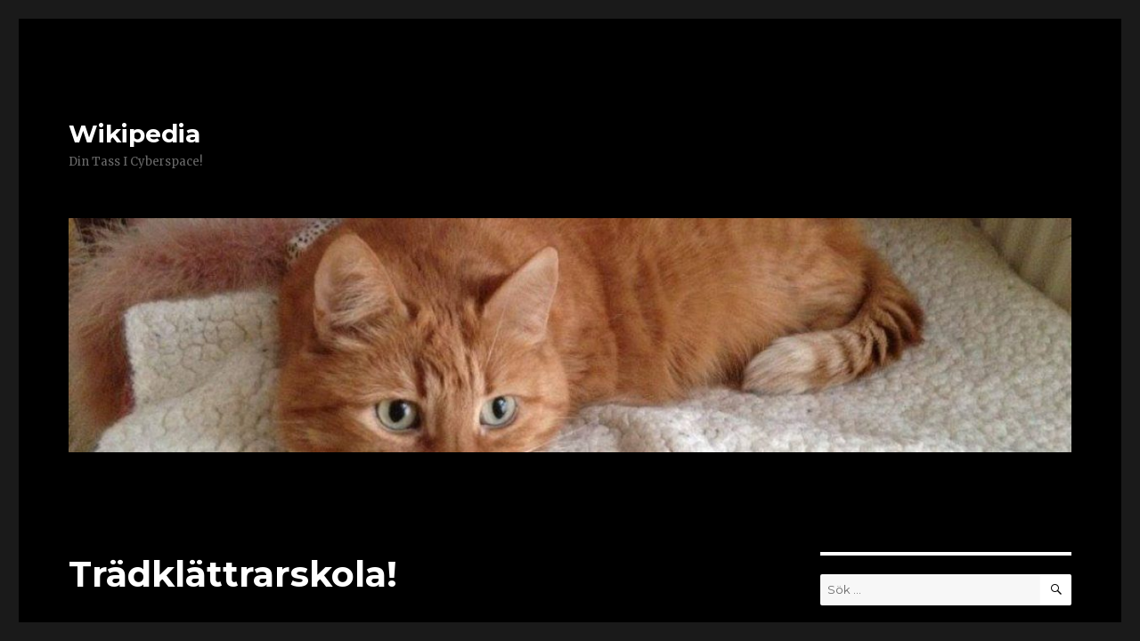

--- FILE ---
content_type: text/html; charset=UTF-8
request_url: http://blogg.wikki.se/2010/09/04/tradklattrarskola/
body_size: 7704
content:
<!DOCTYPE html>
<html lang="sv-SE" class="no-js">
<head>
	<meta charset="UTF-8">
	<meta name="viewport" content="width=device-width, initial-scale=1">
	<link rel="profile" href="http://gmpg.org/xfn/11">
		<link rel="pingback" href="http://blogg.wikki.se/xmlrpc.php">
		<script>(function(html){html.className = html.className.replace(/\bno-js\b/,'js')})(document.documentElement);</script>
<title>Trädklättrarskola! &#8211; Wikipedia</title>
<meta name='robots' content='max-image-preview:large' />
<link rel='dns-prefetch' href='//fonts.googleapis.com' />
<link rel='dns-prefetch' href='//s.w.org' />
<link rel="alternate" type="application/rss+xml" title="Wikipedia &raquo; flöde" href="http://blogg.wikki.se/feed/" />
<link rel="alternate" type="application/rss+xml" title="Wikipedia &raquo; kommentarsflöde" href="http://blogg.wikki.se/comments/feed/" />
<link rel="alternate" type="application/rss+xml" title="Wikipedia &raquo; Trädklättrarskola! kommentarsflöde" href="http://blogg.wikki.se/2010/09/04/tradklattrarskola/feed/" />
		<script type="text/javascript">
			window._wpemojiSettings = {"baseUrl":"https:\/\/s.w.org\/images\/core\/emoji\/13.1.0\/72x72\/","ext":".png","svgUrl":"https:\/\/s.w.org\/images\/core\/emoji\/13.1.0\/svg\/","svgExt":".svg","source":{"concatemoji":"http:\/\/blogg.wikki.se\/wp-includes\/js\/wp-emoji-release.min.js?ver=5.8.12"}};
			!function(e,a,t){var n,r,o,i=a.createElement("canvas"),p=i.getContext&&i.getContext("2d");function s(e,t){var a=String.fromCharCode;p.clearRect(0,0,i.width,i.height),p.fillText(a.apply(this,e),0,0);e=i.toDataURL();return p.clearRect(0,0,i.width,i.height),p.fillText(a.apply(this,t),0,0),e===i.toDataURL()}function c(e){var t=a.createElement("script");t.src=e,t.defer=t.type="text/javascript",a.getElementsByTagName("head")[0].appendChild(t)}for(o=Array("flag","emoji"),t.supports={everything:!0,everythingExceptFlag:!0},r=0;r<o.length;r++)t.supports[o[r]]=function(e){if(!p||!p.fillText)return!1;switch(p.textBaseline="top",p.font="600 32px Arial",e){case"flag":return s([127987,65039,8205,9895,65039],[127987,65039,8203,9895,65039])?!1:!s([55356,56826,55356,56819],[55356,56826,8203,55356,56819])&&!s([55356,57332,56128,56423,56128,56418,56128,56421,56128,56430,56128,56423,56128,56447],[55356,57332,8203,56128,56423,8203,56128,56418,8203,56128,56421,8203,56128,56430,8203,56128,56423,8203,56128,56447]);case"emoji":return!s([10084,65039,8205,55357,56613],[10084,65039,8203,55357,56613])}return!1}(o[r]),t.supports.everything=t.supports.everything&&t.supports[o[r]],"flag"!==o[r]&&(t.supports.everythingExceptFlag=t.supports.everythingExceptFlag&&t.supports[o[r]]);t.supports.everythingExceptFlag=t.supports.everythingExceptFlag&&!t.supports.flag,t.DOMReady=!1,t.readyCallback=function(){t.DOMReady=!0},t.supports.everything||(n=function(){t.readyCallback()},a.addEventListener?(a.addEventListener("DOMContentLoaded",n,!1),e.addEventListener("load",n,!1)):(e.attachEvent("onload",n),a.attachEvent("onreadystatechange",function(){"complete"===a.readyState&&t.readyCallback()})),(n=t.source||{}).concatemoji?c(n.concatemoji):n.wpemoji&&n.twemoji&&(c(n.twemoji),c(n.wpemoji)))}(window,document,window._wpemojiSettings);
		</script>
		<style type="text/css">
img.wp-smiley,
img.emoji {
	display: inline !important;
	border: none !important;
	box-shadow: none !important;
	height: 1em !important;
	width: 1em !important;
	margin: 0 .07em !important;
	vertical-align: -0.1em !important;
	background: none !important;
	padding: 0 !important;
}
</style>
	<link rel='stylesheet' id='wp-block-library-css'  href='http://blogg.wikki.se/wp-includes/css/dist/block-library/style.min.css?ver=5.8.12' type='text/css' media='all' />
<link rel='stylesheet' id='twentysixteen-fonts-css'  href='https://fonts.googleapis.com/css?family=Merriweather%3A400%2C700%2C900%2C400italic%2C700italic%2C900italic%7CMontserrat%3A400%2C700%7CInconsolata%3A400&#038;subset=latin%2Clatin-ext' type='text/css' media='all' />
<link rel='stylesheet' id='genericons-css'  href='http://blogg.wikki.se/wp-content/plugins/jetpack/_inc/genericons/genericons/genericons.css?ver=3.1' type='text/css' media='all' />
<link rel='stylesheet' id='twentysixteen-style-css'  href='http://blogg.wikki.se/wp-content/themes/twentysixteen/style.css?ver=5.8.12' type='text/css' media='all' />
<style id='twentysixteen-style-inline-css' type='text/css'>

		/* Custom Page Background Color */
		.site {
			background-color: #000000;
		}

		mark,
		ins,
		button,
		button[disabled]:hover,
		button[disabled]:focus,
		input[type="button"],
		input[type="button"][disabled]:hover,
		input[type="button"][disabled]:focus,
		input[type="reset"],
		input[type="reset"][disabled]:hover,
		input[type="reset"][disabled]:focus,
		input[type="submit"],
		input[type="submit"][disabled]:hover,
		input[type="submit"][disabled]:focus,
		.menu-toggle.toggled-on,
		.menu-toggle.toggled-on:hover,
		.menu-toggle.toggled-on:focus,
		.pagination .prev,
		.pagination .next,
		.pagination .prev:hover,
		.pagination .prev:focus,
		.pagination .next:hover,
		.pagination .next:focus,
		.pagination .nav-links:before,
		.pagination .nav-links:after,
		.widget_calendar tbody a,
		.widget_calendar tbody a:hover,
		.widget_calendar tbody a:focus,
		.page-links a,
		.page-links a:hover,
		.page-links a:focus {
			color: #000000;
		}

		@media screen and (min-width: 56.875em) {
			.main-navigation ul ul li {
				background-color: #000000;
			}

			.main-navigation ul ul:after {
				border-top-color: #000000;
				border-bottom-color: #000000;
			}
		}
	

		/* Custom Link Color */
		.menu-toggle:hover,
		.menu-toggle:focus,
		a,
		.main-navigation a:hover,
		.main-navigation a:focus,
		.dropdown-toggle:hover,
		.dropdown-toggle:focus,
		.social-navigation a:hover:before,
		.social-navigation a:focus:before,
		.post-navigation a:hover .post-title,
		.post-navigation a:focus .post-title,
		.tagcloud a:hover,
		.tagcloud a:focus,
		.site-branding .site-title a:hover,
		.site-branding .site-title a:focus,
		.entry-title a:hover,
		.entry-title a:focus,
		.entry-footer a:hover,
		.entry-footer a:focus,
		.comment-metadata a:hover,
		.comment-metadata a:focus,
		.pingback .comment-edit-link:hover,
		.pingback .comment-edit-link:focus,
		.comment-reply-link,
		.comment-reply-link:hover,
		.comment-reply-link:focus,
		.required,
		.site-info a:hover,
		.site-info a:focus {
			color: #ffffff;
		}

		mark,
		ins,
		button:hover,
		button:focus,
		input[type="button"]:hover,
		input[type="button"]:focus,
		input[type="reset"]:hover,
		input[type="reset"]:focus,
		input[type="submit"]:hover,
		input[type="submit"]:focus,
		.pagination .prev:hover,
		.pagination .prev:focus,
		.pagination .next:hover,
		.pagination .next:focus,
		.widget_calendar tbody a,
		.page-links a:hover,
		.page-links a:focus {
			background-color: #ffffff;
		}

		input[type="date"]:focus,
		input[type="time"]:focus,
		input[type="datetime-local"]:focus,
		input[type="week"]:focus,
		input[type="month"]:focus,
		input[type="text"]:focus,
		input[type="email"]:focus,
		input[type="url"]:focus,
		input[type="password"]:focus,
		input[type="search"]:focus,
		input[type="tel"]:focus,
		input[type="number"]:focus,
		textarea:focus,
		.tagcloud a:hover,
		.tagcloud a:focus,
		.menu-toggle:hover,
		.menu-toggle:focus {
			border-color: #ffffff;
		}

		@media screen and (min-width: 56.875em) {
			.main-navigation li:hover > a,
			.main-navigation li.focus > a {
				color: #ffffff;
			}
		}
	

		/* Custom Main Text Color */
		body,
		blockquote cite,
		blockquote small,
		.main-navigation a,
		.menu-toggle,
		.dropdown-toggle,
		.social-navigation a,
		.post-navigation a,
		.pagination a:hover,
		.pagination a:focus,
		.widget-title a,
		.site-branding .site-title a,
		.entry-title a,
		.page-links > .page-links-title,
		.comment-author,
		.comment-reply-title small a:hover,
		.comment-reply-title small a:focus {
			color: #ffffff
		}

		blockquote,
		.menu-toggle.toggled-on,
		.menu-toggle.toggled-on:hover,
		.menu-toggle.toggled-on:focus,
		.post-navigation,
		.post-navigation div + div,
		.pagination,
		.widget,
		.page-header,
		.page-links a,
		.comments-title,
		.comment-reply-title {
			border-color: #ffffff;
		}

		button,
		button[disabled]:hover,
		button[disabled]:focus,
		input[type="button"],
		input[type="button"][disabled]:hover,
		input[type="button"][disabled]:focus,
		input[type="reset"],
		input[type="reset"][disabled]:hover,
		input[type="reset"][disabled]:focus,
		input[type="submit"],
		input[type="submit"][disabled]:hover,
		input[type="submit"][disabled]:focus,
		.menu-toggle.toggled-on,
		.menu-toggle.toggled-on:hover,
		.menu-toggle.toggled-on:focus,
		.pagination:before,
		.pagination:after,
		.pagination .prev,
		.pagination .next,
		.page-links a {
			background-color: #ffffff;
		}

		/* Border Color */
		fieldset,
		pre,
		abbr,
		acronym,
		table,
		th,
		td,
		input[type="date"],
		input[type="time"],
		input[type="datetime-local"],
		input[type="week"],
		input[type="month"],
		input[type="text"],
		input[type="email"],
		input[type="url"],
		input[type="password"],
		input[type="search"],
		input[type="tel"],
		input[type="number"],
		textarea,
		.main-navigation li,
		.main-navigation .primary-menu,
		.menu-toggle,
		.dropdown-toggle:after,
		.social-navigation a,
		.image-navigation,
		.comment-navigation,
		.tagcloud a,
		.entry-content,
		.entry-summary,
		.page-links a,
		.page-links > span,
		.comment-list article,
		.comment-list .pingback,
		.comment-list .trackback,
		.comment-reply-link,
		.no-comments,
		.widecolumn .mu_register .mu_alert {
			border-color: #ffffff; /* Fallback for IE7 and IE8 */
			border-color: rgba( 255, 255, 255, 0.2);
		}

		hr,
		code {
			background-color: #ffffff; /* Fallback for IE7 and IE8 */
			background-color: rgba( 255, 255, 255, 0.2);
		}

		@media screen and (min-width: 56.875em) {
			.main-navigation ul ul,
			.main-navigation ul ul li {
				border-color: rgba( 255, 255, 255, 0.2);
			}

			.main-navigation ul ul:before {
				border-top-color: rgba( 255, 255, 255, 0.2);
				border-bottom-color: rgba( 255, 255, 255, 0.2);
			}
		}
	
</style>
<!--[if lt IE 10]>
<link rel='stylesheet' id='twentysixteen-ie-css'  href='http://blogg.wikki.se/wp-content/themes/twentysixteen/css/ie.css?ver=20160816' type='text/css' media='all' />
<![endif]-->
<!--[if lt IE 9]>
<link rel='stylesheet' id='twentysixteen-ie8-css'  href='http://blogg.wikki.se/wp-content/themes/twentysixteen/css/ie8.css?ver=20160816' type='text/css' media='all' />
<![endif]-->
<!--[if lt IE 8]>
<link rel='stylesheet' id='twentysixteen-ie7-css'  href='http://blogg.wikki.se/wp-content/themes/twentysixteen/css/ie7.css?ver=20160816' type='text/css' media='all' />
<![endif]-->
<!--[if lt IE 9]>
<script type='text/javascript' src='http://blogg.wikki.se/wp-content/themes/twentysixteen/js/html5.js?ver=3.7.3' id='twentysixteen-html5-js'></script>
<![endif]-->
<script type='text/javascript' src='http://blogg.wikki.se/wp-includes/js/jquery/jquery.min.js?ver=3.6.0' id='jquery-core-js'></script>
<script type='text/javascript' src='http://blogg.wikki.se/wp-includes/js/jquery/jquery-migrate.min.js?ver=3.3.2' id='jquery-migrate-js'></script>
<link rel="https://api.w.org/" href="http://blogg.wikki.se/wp-json/" /><link rel="alternate" type="application/json" href="http://blogg.wikki.se/wp-json/wp/v2/posts/1595" /><link rel="EditURI" type="application/rsd+xml" title="RSD" href="http://blogg.wikki.se/xmlrpc.php?rsd" />
<link rel="wlwmanifest" type="application/wlwmanifest+xml" href="http://blogg.wikki.se/wp-includes/wlwmanifest.xml" /> 
<meta name="generator" content="WordPress 5.8.12" />
<link rel="canonical" href="http://blogg.wikki.se/2010/09/04/tradklattrarskola/" />
<link rel='shortlink' href='http://blogg.wikki.se/?p=1595' />
<link rel="alternate" type="application/json+oembed" href="http://blogg.wikki.se/wp-json/oembed/1.0/embed?url=http%3A%2F%2Fblogg.wikki.se%2F2010%2F09%2F04%2Ftradklattrarskola%2F" />
<link rel="alternate" type="text/xml+oembed" href="http://blogg.wikki.se/wp-json/oembed/1.0/embed?url=http%3A%2F%2Fblogg.wikki.se%2F2010%2F09%2F04%2Ftradklattrarskola%2F&#038;format=xml" />
<style type="text/css">.recentcomments a{display:inline !important;padding:0 !important;margin:0 !important;}</style></head>

<body class="post-template-default single single-post postid-1595 single-format-standard">
<div id="page" class="site">
	<div class="site-inner">
		<a class="skip-link screen-reader-text" href="#content">Hoppa till innehåll</a>

		<header id="masthead" class="site-header" role="banner">
			<div class="site-header-main">
				<div class="site-branding">
					
											<p class="site-title"><a href="http://blogg.wikki.se/" rel="home">Wikipedia</a></p>
											<p class="site-description">Din Tass I Cyberspace!</p>
									</div><!-- .site-branding -->

							</div><!-- .site-header-main -->

											<div class="header-image">
					<a href="http://blogg.wikki.se/" rel="home">
						<img src="http://blogg.wikki.se/wp-content/uploads/2016/01/cropped-Nova-2.jpg" srcset="http://blogg.wikki.se/wp-content/uploads/2016/01/cropped-Nova-2-300x70.jpg 300w, http://blogg.wikki.se/wp-content/uploads/2016/01/cropped-Nova-2-768x179.jpg 768w, http://blogg.wikki.se/wp-content/uploads/2016/01/cropped-Nova-2-1024x239.jpg 1024w, http://blogg.wikki.se/wp-content/uploads/2016/01/cropped-Nova-2.jpg 1200w" sizes="(max-width: 709px) 85vw, (max-width: 909px) 81vw, (max-width: 1362px) 88vw, 1200px" width="1200" height="280" alt="Wikipedia">
					</a>
				</div><!-- .header-image -->
					</header><!-- .site-header -->

		<div id="content" class="site-content">

<div id="primary" class="content-area">
	<main id="main" class="site-main" role="main">
		
<article id="post-1595" class="post-1595 post type-post status-publish format-standard hentry category-okategoriserade">
	<header class="entry-header">
		<h1 class="entry-title">Trädklättrarskola!</h1>	</header><!-- .entry-header -->

	
	
	<div class="entry-content">
		<p align="left">Bloggkollegorna Dino och Fläckis har en elegant <a href="http://www.kattnosar.se/archives/890" target="_blank">trädklättrarskola</a> på sin hemsida! Passa också på att beundra alla ljuvligt vackra foton!</p>
<div class="bildUtanJustering" align="left"><img loading="lazy" class="alignnone size-full wp-image-43134" src="http://blogg.wikki.se/wp-content/uploads/2010/09/dino3.jpg" alt="dino3" width="152" height="151" srcset="http://blogg.wikki.se/wp-content/uploads/2010/09/dino3.jpg 152w, http://blogg.wikki.se/wp-content/uploads/2010/09/dino3-150x150.jpg 150w" sizes="(max-width: 152px) 85vw, 152px" /> Dino funderar ut ny klättervägg?</div>
<p class="bildUtanJustering" align="left">Men jag måste bara fråga dig, Dino, hur får du bort grankådan ur pälsen? Det är ju så kletigt??</p>

<div class="author-info">
	<div class="author-avatar">
		<img alt='' src='http://2.gravatar.com/avatar/eee6aa033cf9425ad131c0d7df7af381?s=42&#038;d=mm&#038;r=g' srcset='http://2.gravatar.com/avatar/eee6aa033cf9425ad131c0d7df7af381?s=84&#038;d=mm&#038;r=g 2x' class='avatar avatar-42 photo' height='42' width='42' loading='lazy'/>	</div><!-- .author-avatar -->

	<div class="author-description">
		<h2 class="author-title"><span class="author-heading">Författare:</span> Wikki</h2>

		<p class="author-bio">
			Hej! Det här är min blogg. Med mina fyra tassar, arton klor och yviga svans samt en nyfiken nos förmedlas här mina åsikter, med stöd från mattes knä. Där ser jag självklart till att skriva sanningen. Och hur det är att ha två människor som behöver en fast tass. Men nu är det dags för min dagliga promenad ute och den tänker jag inte gå miste om, inte ens för er skull. //Wikipedia			<a class="author-link" href="http://blogg.wikki.se/author/wikki/" rel="author">
				Visa alla inlägg av Wikki			</a>
		</p><!-- .author-bio -->
	</div><!-- .author-description -->
</div><!-- .author-info -->
	</div><!-- .entry-content -->

	<footer class="entry-footer">
		<span class="byline"><span class="author vcard"><img alt='' src='http://2.gravatar.com/avatar/eee6aa033cf9425ad131c0d7df7af381?s=49&#038;d=mm&#038;r=g' srcset='http://2.gravatar.com/avatar/eee6aa033cf9425ad131c0d7df7af381?s=98&#038;d=mm&#038;r=g 2x' class='avatar avatar-49 photo' height='49' width='49' loading='lazy'/><span class="screen-reader-text">Författare </span> <a class="url fn n" href="http://blogg.wikki.se/author/wikki/">Wikki</a></span></span><span class="posted-on"><span class="screen-reader-text">Postat </span><a href="http://blogg.wikki.se/2010/09/04/tradklattrarskola/" rel="bookmark"><time class="entry-date published" datetime="2010-09-04T11:06:00+02:00">4 september, 2010</time><time class="updated" datetime="2016-11-29T17:09:41+01:00">29 november, 2016</time></a></span>			</footer><!-- .entry-footer -->
</article><!-- #post-## -->

<div id="comments" class="comments-area">

	
	
		<div id="respond" class="comment-respond">
		<h2 id="reply-title" class="comment-reply-title">Lämna ett svar <small><a rel="nofollow" id="cancel-comment-reply-link" href="/2010/09/04/tradklattrarskola/#respond" style="display:none;">Avbryt svar</a></small></h2><form action="http://blogg.wikki.se/wp-comments-post.php" method="post" id="commentform" class="comment-form" novalidate><p class="comment-notes"><span id="email-notes">Din e-postadress kommer inte publiceras.</span> Obligatoriska fält är märkta <span class="required">*</span></p><p class="comment-form-comment"><label for="comment">Kommentar</label> <textarea id="comment" name="comment" cols="45" rows="8" maxlength="65525" required="required"></textarea></p><p class="comment-form-author"><label for="author">Namn <span class="required">*</span></label> <input id="author" name="author" type="text" value="" size="30" maxlength="245" required='required' /></p>
<p class="comment-form-email"><label for="email">E-postadress <span class="required">*</span></label> <input id="email" name="email" type="email" value="" size="30" maxlength="100" aria-describedby="email-notes" required='required' /></p>
<p class="comment-form-url"><label for="url">Webbplats</label> <input id="url" name="url" type="url" value="" size="30" maxlength="200" /></p>
<p class="comment-form-cookies-consent"><input id="wp-comment-cookies-consent" name="wp-comment-cookies-consent" type="checkbox" value="yes" /> <label for="wp-comment-cookies-consent">Spara mitt namn, min e-postadress och webbplats i denna webbläsare till nästa gång jag skriver en kommentar.</label></p>
<p class="form-submit"><input name="submit" type="submit" id="submit" class="submit" value="Publicera kommentar" /> <input type='hidden' name='comment_post_ID' value='1595' id='comment_post_ID' />
<input type='hidden' name='comment_parent' id='comment_parent' value='0' />
</p><p style="display: none;"><input type="hidden" id="akismet_comment_nonce" name="akismet_comment_nonce" value="cc180f3bb9" /></p><input type="hidden" id="ak_js" name="ak_js" value="90"/><textarea name="ak_hp_textarea" cols="45" rows="8" maxlength="100" style="display: none !important;"></textarea></form>	</div><!-- #respond -->
	
</div><!-- .comments-area -->

	<nav class="navigation post-navigation" role="navigation" aria-label="Inlägg">
		<h2 class="screen-reader-text">Inläggsnavigering</h2>
		<div class="nav-links"><div class="nav-previous"><a href="http://blogg.wikki.se/2010/09/04/laddat_for_utstallningsbesok/" rel="prev"><span class="meta-nav" aria-hidden="true">Föregående</span> <span class="screen-reader-text">Föregående inlägg:</span> <span class="post-title">Laddat för utställningsbesök!</span></a></div><div class="nav-next"><a href="http://blogg.wikki.se/2010/09/04/we_are_their_heroes/" rel="next"><span class="meta-nav" aria-hidden="true">Nästa</span> <span class="screen-reader-text">Nästa inlägg:</span> <span class="post-title">We are their heroes</span></a></div></div>
	</nav>
	</main><!-- .site-main -->

	
</div><!-- .content-area -->


	<aside id="secondary" class="sidebar widget-area" role="complementary">
		<section id="search-2" class="widget widget_search">
<form role="search" method="get" class="search-form" action="http://blogg.wikki.se/">
	<label>
		<span class="screen-reader-text">Sök efter:</span>
		<input type="search" class="search-field" placeholder="Sök &hellip;" value="" name="s" />
	</label>
	<button type="submit" class="search-submit"><span class="screen-reader-text">Sök</span></button>
</form>
</section>
		<section id="recent-posts-2" class="widget widget_recent_entries">
		<h2 class="widget-title">Senaste inläggen</h2>
		<ul>
											<li>
					<a href="http://blogg.wikki.se/2019/12/11/vi-tre-glada-katter-i-vart-hus-pa-landet/">Vi tre glada katter i vårt hus på &#8221;landet&#8221;&#8230;</a>
									</li>
											<li>
					<a href="http://blogg.wikki.se/2018/06/20/tank-att-det-bara-ar-mary-som-undrat/">Tänk att det bara är Mary som undrat&#8230;.</a>
									</li>
											<li>
					<a href="http://blogg.wikki.se/2018/06/15/nova-11-ar-nu/">Nova 11 år nu!</a>
									</li>
											<li>
					<a href="http://blogg.wikki.se/2018/06/13/ibland-andrar-nagot-litet-litet-pa-precis-allt/">Ibland ändrar något litet litet på precis ALLT</a>
									</li>
											<li>
					<a href="http://blogg.wikki.se/2018/05/20/tamligen-rika/">Tämligen rika???!</a>
									</li>
					</ul>

		</section><section id="recent-comments-2" class="widget widget_recent_comments"><h2 class="widget-title">Senaste kommentarer</h2><ul id="recentcomments"><li class="recentcomments"><span class="comment-author-link">Wikki</span> om <a href="http://blogg.wikki.se/2018/06/13/ibland-andrar-nagot-litet-litet-pa-precis-allt/#comment-76013">Ibland ändrar något litet litet på precis ALLT</a></li><li class="recentcomments"><span class="comment-author-link">Maria winberg</span> om <a href="http://blogg.wikki.se/2018/06/13/ibland-andrar-nagot-litet-litet-pa-precis-allt/#comment-75992">Ibland ändrar något litet litet på precis ALLT</a></li><li class="recentcomments"><span class="comment-author-link">Wikki</span> om <a href="http://blogg.wikki.se/2018/06/13/ibland-andrar-nagot-litet-litet-pa-precis-allt/#comment-75786">Ibland ändrar något litet litet på precis ALLT</a></li><li class="recentcomments"><span class="comment-author-link">Wikki</span> om <a href="http://blogg.wikki.se/2009/05/11/hur_manga_happy_cat_finns_detr/#comment-75785">Hur många Happy Cat finns det?</a></li><li class="recentcomments"><span class="comment-author-link">Wikki</span> om <a href="http://blogg.wikki.se/2018/04/26/mitt-paket-ah-mitt/#comment-75784">Mitt paket, åh, mitt!!!!</a></li></ul></section><section id="archives-2" class="widget widget_archive"><h2 class="widget-title">Arkiv</h2>
			<ul>
					<li><a href='http://blogg.wikki.se/2019/12/'>december 2019</a></li>
	<li><a href='http://blogg.wikki.se/2018/06/'>juni 2018</a></li>
	<li><a href='http://blogg.wikki.se/2018/05/'>maj 2018</a></li>
	<li><a href='http://blogg.wikki.se/2018/04/'>april 2018</a></li>
	<li><a href='http://blogg.wikki.se/2018/03/'>mars 2018</a></li>
	<li><a href='http://blogg.wikki.se/2018/02/'>februari 2018</a></li>
	<li><a href='http://blogg.wikki.se/2018/01/'>januari 2018</a></li>
	<li><a href='http://blogg.wikki.se/2017/12/'>december 2017</a></li>
	<li><a href='http://blogg.wikki.se/2017/07/'>juli 2017</a></li>
	<li><a href='http://blogg.wikki.se/2017/05/'>maj 2017</a></li>
	<li><a href='http://blogg.wikki.se/2017/04/'>april 2017</a></li>
	<li><a href='http://blogg.wikki.se/2017/03/'>mars 2017</a></li>
	<li><a href='http://blogg.wikki.se/2017/02/'>februari 2017</a></li>
	<li><a href='http://blogg.wikki.se/2017/01/'>januari 2017</a></li>
	<li><a href='http://blogg.wikki.se/2016/12/'>december 2016</a></li>
	<li><a href='http://blogg.wikki.se/2016/11/'>november 2016</a></li>
	<li><a href='http://blogg.wikki.se/2016/07/'>juli 2016</a></li>
	<li><a href='http://blogg.wikki.se/2016/06/'>juni 2016</a></li>
	<li><a href='http://blogg.wikki.se/2016/05/'>maj 2016</a></li>
	<li><a href='http://blogg.wikki.se/2016/04/'>april 2016</a></li>
	<li><a href='http://blogg.wikki.se/2016/03/'>mars 2016</a></li>
	<li><a href='http://blogg.wikki.se/2016/02/'>februari 2016</a></li>
	<li><a href='http://blogg.wikki.se/2016/01/'>januari 2016</a></li>
	<li><a href='http://blogg.wikki.se/2015/12/'>december 2015</a></li>
	<li><a href='http://blogg.wikki.se/2015/11/'>november 2015</a></li>
	<li><a href='http://blogg.wikki.se/2015/10/'>oktober 2015</a></li>
	<li><a href='http://blogg.wikki.se/2015/09/'>september 2015</a></li>
	<li><a href='http://blogg.wikki.se/2015/08/'>augusti 2015</a></li>
	<li><a href='http://blogg.wikki.se/2015/07/'>juli 2015</a></li>
	<li><a href='http://blogg.wikki.se/2015/06/'>juni 2015</a></li>
	<li><a href='http://blogg.wikki.se/2015/05/'>maj 2015</a></li>
	<li><a href='http://blogg.wikki.se/2015/04/'>april 2015</a></li>
	<li><a href='http://blogg.wikki.se/2015/03/'>mars 2015</a></li>
	<li><a href='http://blogg.wikki.se/2015/02/'>februari 2015</a></li>
	<li><a href='http://blogg.wikki.se/2015/01/'>januari 2015</a></li>
	<li><a href='http://blogg.wikki.se/2014/12/'>december 2014</a></li>
	<li><a href='http://blogg.wikki.se/2014/11/'>november 2014</a></li>
	<li><a href='http://blogg.wikki.se/2014/10/'>oktober 2014</a></li>
	<li><a href='http://blogg.wikki.se/2014/09/'>september 2014</a></li>
	<li><a href='http://blogg.wikki.se/2014/08/'>augusti 2014</a></li>
	<li><a href='http://blogg.wikki.se/2014/07/'>juli 2014</a></li>
	<li><a href='http://blogg.wikki.se/2014/06/'>juni 2014</a></li>
	<li><a href='http://blogg.wikki.se/2014/05/'>maj 2014</a></li>
	<li><a href='http://blogg.wikki.se/2014/04/'>april 2014</a></li>
	<li><a href='http://blogg.wikki.se/2014/03/'>mars 2014</a></li>
	<li><a href='http://blogg.wikki.se/2014/02/'>februari 2014</a></li>
	<li><a href='http://blogg.wikki.se/2014/01/'>januari 2014</a></li>
	<li><a href='http://blogg.wikki.se/2013/12/'>december 2013</a></li>
	<li><a href='http://blogg.wikki.se/2013/11/'>november 2013</a></li>
	<li><a href='http://blogg.wikki.se/2013/10/'>oktober 2013</a></li>
	<li><a href='http://blogg.wikki.se/2013/09/'>september 2013</a></li>
	<li><a href='http://blogg.wikki.se/2013/08/'>augusti 2013</a></li>
	<li><a href='http://blogg.wikki.se/2013/07/'>juli 2013</a></li>
	<li><a href='http://blogg.wikki.se/2013/06/'>juni 2013</a></li>
	<li><a href='http://blogg.wikki.se/2013/05/'>maj 2013</a></li>
	<li><a href='http://blogg.wikki.se/2013/04/'>april 2013</a></li>
	<li><a href='http://blogg.wikki.se/2013/03/'>mars 2013</a></li>
	<li><a href='http://blogg.wikki.se/2013/02/'>februari 2013</a></li>
	<li><a href='http://blogg.wikki.se/2013/01/'>januari 2013</a></li>
	<li><a href='http://blogg.wikki.se/2012/12/'>december 2012</a></li>
	<li><a href='http://blogg.wikki.se/2012/11/'>november 2012</a></li>
	<li><a href='http://blogg.wikki.se/2012/10/'>oktober 2012</a></li>
	<li><a href='http://blogg.wikki.se/2012/09/'>september 2012</a></li>
	<li><a href='http://blogg.wikki.se/2012/08/'>augusti 2012</a></li>
	<li><a href='http://blogg.wikki.se/2012/07/'>juli 2012</a></li>
	<li><a href='http://blogg.wikki.se/2012/06/'>juni 2012</a></li>
	<li><a href='http://blogg.wikki.se/2012/05/'>maj 2012</a></li>
	<li><a href='http://blogg.wikki.se/2012/04/'>april 2012</a></li>
	<li><a href='http://blogg.wikki.se/2012/03/'>mars 2012</a></li>
	<li><a href='http://blogg.wikki.se/2012/02/'>februari 2012</a></li>
	<li><a href='http://blogg.wikki.se/2012/01/'>januari 2012</a></li>
	<li><a href='http://blogg.wikki.se/2011/12/'>december 2011</a></li>
	<li><a href='http://blogg.wikki.se/2011/11/'>november 2011</a></li>
	<li><a href='http://blogg.wikki.se/2011/10/'>oktober 2011</a></li>
	<li><a href='http://blogg.wikki.se/2011/09/'>september 2011</a></li>
	<li><a href='http://blogg.wikki.se/2011/08/'>augusti 2011</a></li>
	<li><a href='http://blogg.wikki.se/2011/07/'>juli 2011</a></li>
	<li><a href='http://blogg.wikki.se/2011/06/'>juni 2011</a></li>
	<li><a href='http://blogg.wikki.se/2011/05/'>maj 2011</a></li>
	<li><a href='http://blogg.wikki.se/2011/04/'>april 2011</a></li>
	<li><a href='http://blogg.wikki.se/2011/03/'>mars 2011</a></li>
	<li><a href='http://blogg.wikki.se/2011/02/'>februari 2011</a></li>
	<li><a href='http://blogg.wikki.se/2011/01/'>januari 2011</a></li>
	<li><a href='http://blogg.wikki.se/2010/12/'>december 2010</a></li>
	<li><a href='http://blogg.wikki.se/2010/11/'>november 2010</a></li>
	<li><a href='http://blogg.wikki.se/2010/10/'>oktober 2010</a></li>
	<li><a href='http://blogg.wikki.se/2010/09/'>september 2010</a></li>
	<li><a href='http://blogg.wikki.se/2010/08/'>augusti 2010</a></li>
	<li><a href='http://blogg.wikki.se/2010/07/'>juli 2010</a></li>
	<li><a href='http://blogg.wikki.se/2010/06/'>juni 2010</a></li>
	<li><a href='http://blogg.wikki.se/2010/05/'>maj 2010</a></li>
	<li><a href='http://blogg.wikki.se/2010/04/'>april 2010</a></li>
	<li><a href='http://blogg.wikki.se/2010/03/'>mars 2010</a></li>
	<li><a href='http://blogg.wikki.se/2010/02/'>februari 2010</a></li>
	<li><a href='http://blogg.wikki.se/2010/01/'>januari 2010</a></li>
	<li><a href='http://blogg.wikki.se/2009/12/'>december 2009</a></li>
	<li><a href='http://blogg.wikki.se/2009/11/'>november 2009</a></li>
	<li><a href='http://blogg.wikki.se/2009/10/'>oktober 2009</a></li>
	<li><a href='http://blogg.wikki.se/2009/09/'>september 2009</a></li>
	<li><a href='http://blogg.wikki.se/2009/08/'>augusti 2009</a></li>
	<li><a href='http://blogg.wikki.se/2009/07/'>juli 2009</a></li>
	<li><a href='http://blogg.wikki.se/2009/06/'>juni 2009</a></li>
	<li><a href='http://blogg.wikki.se/2009/05/'>maj 2009</a></li>
	<li><a href='http://blogg.wikki.se/2009/04/'>april 2009</a></li>
	<li><a href='http://blogg.wikki.se/2009/03/'>mars 2009</a></li>
	<li><a href='http://blogg.wikki.se/2009/02/'>februari 2009</a></li>
	<li><a href='http://blogg.wikki.se/2009/01/'>januari 2009</a></li>
	<li><a href='http://blogg.wikki.se/2008/12/'>december 2008</a></li>
	<li><a href='http://blogg.wikki.se/2008/11/'>november 2008</a></li>
	<li><a href='http://blogg.wikki.se/2008/10/'>oktober 2008</a></li>
	<li><a href='http://blogg.wikki.se/2008/09/'>september 2008</a></li>
	<li><a href='http://blogg.wikki.se/2008/08/'>augusti 2008</a></li>
	<li><a href='http://blogg.wikki.se/2008/07/'>juli 2008</a></li>
	<li><a href='http://blogg.wikki.se/2008/06/'>juni 2008</a></li>
	<li><a href='http://blogg.wikki.se/2008/05/'>maj 2008</a></li>
	<li><a href='http://blogg.wikki.se/2008/04/'>april 2008</a></li>
	<li><a href='http://blogg.wikki.se/2008/03/'>mars 2008</a></li>
	<li><a href='http://blogg.wikki.se/2008/02/'>februari 2008</a></li>
	<li><a href='http://blogg.wikki.se/2008/01/'>januari 2008</a></li>
	<li><a href='http://blogg.wikki.se/2007/12/'>december 2007</a></li>
	<li><a href='http://blogg.wikki.se/2007/11/'>november 2007</a></li>
	<li><a href='http://blogg.wikki.se/2007/10/'>oktober 2007</a></li>
	<li><a href='http://blogg.wikki.se/2007/06/'>juni 2007</a></li>
			</ul>

			</section><section id="categories-2" class="widget widget_categories"><h2 class="widget-title">Kategorier</h2>
			<ul>
					<li class="cat-item cat-item-1"><a href="http://blogg.wikki.se/category/okategoriserade/">Okategoriserade</a>
</li>
			</ul>

			</section><section id="meta-2" class="widget widget_meta"><h2 class="widget-title">Meta</h2>
		<ul>
						<li><a href="http://blogg.wikki.se/wp-login.php">Logga in</a></li>
			<li><a href="http://blogg.wikki.se/feed/">Flöde för inlägg</a></li>
			<li><a href="http://blogg.wikki.se/comments/feed/">Flöde för kommentarer</a></li>

			<li><a href="https://sv.wordpress.org/">WordPress.org</a></li>
		</ul>

		</section>	</aside><!-- .sidebar .widget-area -->

		</div><!-- .site-content -->

		<footer id="colophon" class="site-footer" role="contentinfo">
			
			
			<div class="site-info">
								<span class="site-title"><a href="http://blogg.wikki.se/" rel="home">Wikipedia</a></span>
				<a href="https://wordpress.org/">Drivs med WordPress</a>
			</div><!-- .site-info -->
		</footer><!-- .site-footer -->
	</div><!-- .site-inner -->
</div><!-- .site -->

<script type='text/javascript' src='http://blogg.wikki.se/wp-content/themes/twentysixteen/js/skip-link-focus-fix.js?ver=20160816' id='twentysixteen-skip-link-focus-fix-js'></script>
<script type='text/javascript' src='http://blogg.wikki.se/wp-includes/js/comment-reply.min.js?ver=5.8.12' id='comment-reply-js'></script>
<script type='text/javascript' id='twentysixteen-script-js-extra'>
/* <![CDATA[ */
var screenReaderText = {"expand":"expandera undermeny","collapse":"minimera undermeny"};
/* ]]> */
</script>
<script type='text/javascript' src='http://blogg.wikki.se/wp-content/themes/twentysixteen/js/functions.js?ver=20160816' id='twentysixteen-script-js'></script>
<script type='text/javascript' src='http://blogg.wikki.se/wp-includes/js/wp-embed.min.js?ver=5.8.12' id='wp-embed-js'></script>
<script defer type='text/javascript' src='http://blogg.wikki.se/wp-content/plugins/akismet/_inc/form.js?ver=4.1.10' id='akismet-form-js'></script>
</body>
</html>
